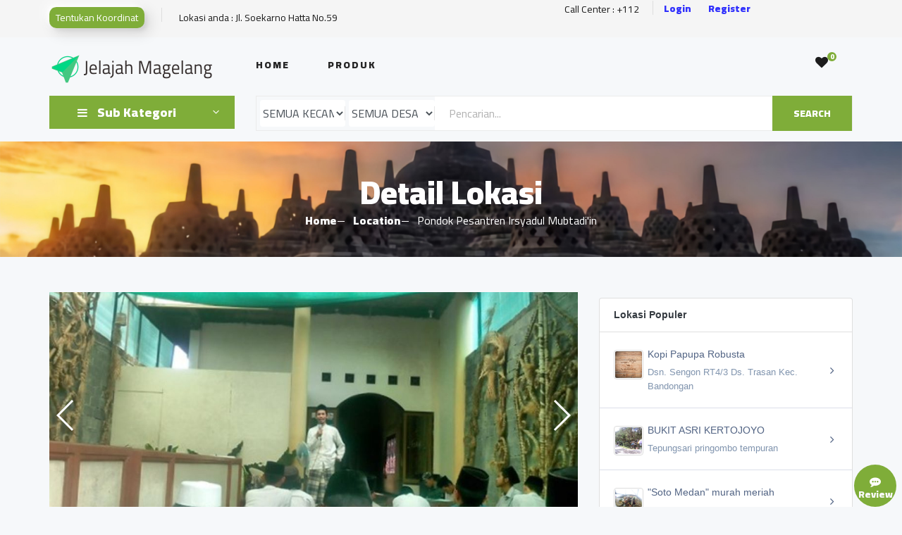

--- FILE ---
content_type: text/html; charset=UTF-8
request_url: https://jelajah.magelangkab.go.id/jelajah/pondok-pesantren-irsyadul-mubtadiin/show?q=eyJpdiI6IjNzUXg3Ulg0amlhQUkyQWFUZStocnc9PSIsInZhbHVlIjoiV1I3QnV5cGZ3YVQ5K28zcnMxTDA1Zz09IiwibWFjIjoiMzc0ZjViN2E0Y2EwYTYxMDA1Njk5NzZlY2I4YjVmZDk4ZTg0OTlkZWU3M2QxMjM0NzkyZjIxOTEyNGIxZjVmMiJ9
body_size: 68572
content:
<!DOCTYPE html>
<html lang="id">

<head>
  <meta name="csrf-token" content="7VSZxDT7mWdNlcMxX1U9DTDCfexoMElrwFHWYsu7">
  <meta charset="UTF-8">
  <meta name="author" content="diskominfo kab.magelang">
  <meta name="description" content="Aplikasi Jelajah Kab.Magelang">
  <meta name="keywords" content="jelajah magelang">
  <meta name="viewport" content="width=device-width, initial-scale=1.0">
  <meta http-equiv="Content-Security-Policy" content="upgrade-insecure-requests">
  <meta http-equiv="X-UA-Compatible" content="ie=edge">
    <meta property="og:title" content="Pondok Pesantren Irsyadul Mubtadi&#039;in" />
  <meta property="og:description" content="Pondok Ngaji Irsyadul Mutabi&#039;in" />
  <meta property="og:url" content="https://jelajah.magelangkab.go.id/jelajah/pondok-pesantren-irsyadul-mubtadiin/show?q=eyJpdiI6IjNzUXg3Ulg0amlhQUkyQWFUZStocnc9PSIsInZhbHVlIjoiV1I3QnV5cGZ3YVQ5K28zcnMxTDA1Zz09IiwibWFjIjoiMzc0ZjViN2E0Y2EwYTYxMDA1Njk5NzZlY2I4YjVmZDk4ZTg0OTlkZWU3M2QxMjM0NzkyZjIxOTEyNGIxZjVmMiJ9" />
  <meta property="og:type" content="article" />
  <meta property="og:image" content="https://jelajah.magelangkab.go.id/storage/image/2022/04/img_16510305481.thumb.jpg" />
  <meta name="twitter:title" content="Pondok Pesantren Irsyadul Mubtadi&#039;in" />
  <meta name="twitter:description" content="Pondok Ngaji Irsyadul Mutabi&#039;in" />
  <meta name="twitter:image" content="https://jelajah.magelangkab.go.id/storage/image/2022/04/img_16510305481.thumb.jpg" />

  <title>Jelajah Magelang</title>
  <link rel="shortcut icon" href="https://jelajah.magelangkab.go.id/img/logo/jelajah_magelang_logo.png">

  
  <!-- Google Font -->
  <link href="https://fonts.googleapis.com/css2?family=Cairo:wght@200;300;400;600;900&display=swap" rel="stylesheet">

  <!-- Css Styles -->
  <link rel="stylesheet" href="https://jelajah.magelangkab.go.id/templates/front/css/bootstrap.min.css" type="text/css">
  <link rel="stylesheet" href="https://jelajah.magelangkab.go.id/templates/front/css/font-awesome.min.css" type="text/css">
  <link rel="stylesheet" href="https://jelajah.magelangkab.go.id/templates/front/css/elegant-icons.css" type="text/css">
  <link rel="stylesheet" href="https://jelajah.magelangkab.go.id/templates/front/css/nice-select.css" type="text/css">
  <link rel="stylesheet" href="https://jelajah.magelangkab.go.id/templates/front/css/jquery-ui.min.css" type="text/css">
  <link rel="stylesheet" href="https://jelajah.magelangkab.go.id/templates/front/css/owl.carousel.min.css" type="text/css">
  <link rel="stylesheet" href="https://jelajah.magelangkab.go.id/templates/front/css/slicknav.min.css" type="text/css">
  <link rel="stylesheet" href="https://jelajah.magelangkab.go.id/templates/front/css/style.css" type="text/css">
  <link rel="stylesheet" href="https://jelajah.magelangkab.go.id/templates/assets/vendors/toastr/toastr.min.css">
  <link rel="stylesheet" href="https://jelajah.magelangkab.go.id/templates/front/css/custom.css">
  <link rel="stylesheet" href="https://unpkg.com/leaflet@1.3.1/dist/leaflet.css" />

  <!-- custom css mobile -->
  <link rel="stylesheet" href="https://jelajah.magelangkab.go.id/css/styles.css "/>
  <link rel="stylesheet" href="https://jelajah.magelangkab.go.id/v2/css/style.css "/>

  <script src="https://unpkg.com/leaflet@1.3.1/dist/leaflet.js"></script>
  <style rel="stylesheet">
  .neu{
    -webkit-tap-highlight-color: rgba(0,0,0,0);
    -webkit-tap-highlight-color: transparent;
    display:flex;
    align-items:center;
    justify-content:center;
    flex-direction:column;
    cursor:pointer;
    background-color:#eeeeee;
    width:100%;
    height:30px;
    border-radius:10px;
    box-shadow: -7px -7px 20px 0px #fff9,
    -4px -4px 5px 0px #fff9,
    7px 7px 20px 0px #0002,
    4px 4px 5px 0px #0001,
    inset 0px 0px 0px 0px #fff9,
    inset 0px 0px 0px 0px #0001,
    inset 0px 0px 0px 0px #fff9,
    inset 0px 0px 0px 0px #0001;
    transition:box-shadow 0.6s cubic-bezier(.79,.21,.06,.81);
    span{
      background-color:lightcoral;
      box-shadow: 0px 0px 10px 0px rgba(240,128,128,0.3);
      width:40px;
      height:4px;
      border-radius:4px;
      margin:3px 0px 3px 0px;
      transition:margin 0.4s cubic-bezier(.79,.21,.06,.81),transform 0.4s cubic-bezier(.79,.21,.06,.81);
    }
  }

  .active .neu{
    box-shadow: 0px 0px 0px 0px #fff9,
    0px 0px 0px 0px #fff9,
    0px 0px 0px 0px #0001,
    0px 0px 0px 0px #0001,
    inset -7px -7px 20px 0px #fff9,
    inset -4px -4px 5px 0px #fff9,
    inset 7px 7px 20px 0px #0003,
    inset 4px 4px 5px 0px #0001;
    span{
      margin:-2px;
    }
  }
  </style>

  <style type="text/css">
  #map {
    width: 100%;
    height: 400px;
    padding: 0px;
  }

  .modal{
    padding-right:0 !important;
  }

  .share-btnn {
    width: 35px;
    height: 35px;
    line-height: 35px;
    background: #DDDADA;
    display: inline-block;
    text-align: center;
    border-radius: 50%;
    font-size: 15px;
    /*margin-right: 25px;*/
    color: #5D5D5D;
    border: 1px solid #DDDADA;
    cursor:  pointer;
  }
  </style>
  
    <link rel="stylesheet" type="text/css" href="https://jelajah.magelangkab.go.id/templates/assets/vendors/star-rating/src/css/star-rating-svg.css">
<link rel="stylesheet" href="https://jelajah.magelangkab.go.id/templates/assets/vendors/swiper/swiper.min.css" />
<style>
  .comment {
    position: fixed;
    bottom: 24px;
    right: 24px;
    z-index: 10;
    height: 60px;
    line-height: 60px;
    width: 60px;
    font-size: 28px;
    font-weight: bold;
    border-radius: 50%;
    background-color: #7fad39;
    color: white;
    text-align: center;
    cursor: pointer;
  }

  .swiper-container {
    width: 100%;
    height: 350px;
    margin-left: auto;
    margin-right: auto;
  }

  .swiper-slide {
    background-size: cover;
    background-position: center;
  }

  .gallery-top {
    width: 100%;
  }

  .gallery-thumbs {
    height: 75px;
    box-sizing: border-box;
    padding: 8px 0;
  }

  .gallery-thumbs .swiper-slide {
    width: 25%;
    height: 100%;
    opacity: 0.4;
  }

  .gallery-thumbs .swiper-slide-thumb-active {
    opacity: 1;
  }
</style>
  </head>

<body>
  <!-- Page Preloder -->
  <div id="preloder">
    <div class="loader"></div>
  </div>

  <!-- Header Section Begin -->
  <div class="humberger__menu__overlay"></div>
<div class="humberger__menu__wrapper">
  <div class="humberger__menu__logo">
    <a href="#"><img src="https://jelajah.magelangkab.go.id/img/logo/jelajah_magelang_logo1.png" alt=""></a>
  </div>
  <div class="humberger__menu__cart">
    <ul>
            <li><a href="https://jelajah.magelangkab.go.id/loginV2"><i class="fa fa-heart"></i> <span>0</span></a></li>
            
    </ul>
    <div class="header__cart__price">Likes: <span>0</span></div>
  </div>
  <div class="humberger__menu__widget">
    
    <div class="header__top__right__auth">
            <a href="https://jelajah.magelangkab.go.id/loginV2" title="Login"><i class="fa fa-user"></i> Login</a>
          </div>
  </div>
  <nav class="humberger__menu__nav mobile-menu">
    <ul>
      <li class="">Lokasi anda : <b></b></li>
      <li class=""><a href="https://jelajah.magelangkab.go.id/dashboard">Home</a></li>
      <li class=""><a href="https://jelajah.magelangkab.go.id/shop">Produk</a></li>
      <li class="active"><a href="https://jelajah.magelangkab.go.id/jelajah">Lokasi</a></li>
      <!-- <li class=""><a href="https://jelajah.magelangkab.go.id/tiket/index">Tiket</a></li> -->
      
            
    </ul>
  </nav>
  <div id="mobile-menu-wrap"></div>
  <div class="header__top__right__social">
    
    <p>Call Center : +112</p>
  </div>
  <div class="humberger__menu__contact">
    <ul>
      <li><i class="fa fa-envelope"></i> kominfo@magelangkab.go.id</li>
      <li>Pemerintah Kabupaten Magelang</li>
    </ul>
  </div>
</div>

<header id="header" class="header">
  <div class="header__top">
    <div class="container">
      <div class="row">
        <div class="col-lg-7 col-md-7">
          <div class="header__top__left">
            <ul>
                            <li><a href="https://jelajah.magelangkab.go.id/maps" class="btn btn-sm neu" style="background-color:#7fad39;color:#ffff">Tentukan Koordinat</a></li>
              <li>Lokasi anda : Jl. Soekarno Hatta No.59</li>
                          </ul>
          </div>
        </div>
        <div class="col-lg-4 col-md-4">
          <div class="d-flex justify-content-center align-items-center">
            <div class="header__top__right__social">
              
              
              <a href="javascript:void(0)" >Call Center : +112</a>
            </div>
            
            <div class="header__top__right__auth d-flex">
                            <a class="font-weight-bold" style="color: blue; opacity: .8;" href="https://jelajah.magelangkab.go.id/loginV2" title="Login"> Login</a>
              <a class="ml-4 font-weight-bold" style="color: blue; opacity: .8;" href="https://jelajah.magelangkab.go.id/registerV2" title="Login"> Register</a>
                          </div>
          </div>
        </div>
      </div>
    </div>
  </div>
  <div class="container">
    <div class="row">
      <div class="col-lg-3">
        <div class="header__logo">
          <a href="https://jelajah.magelangkab.go.id/dashboard">
            <img src="https://jelajah.magelangkab.go.id/img/logo/jelajah_magelang_logo1.png" alt="">
          </a>
        </div>
      </div>
      <div class="col-lg-8">
        <nav class="header__menu">
          <ul>
            <li class=""><a href="https://jelajah.magelangkab.go.id/dashboard">Home</a></li>
            <li class=""><a href="https://jelajah.magelangkab.go.id/shop">Produk</a></li>
            <!-- <li class="active">
              <a href="#">Kategori</a>
              <ul class="header__menu__dropdown">
                                <li><a href="https://jelajah.magelangkab.go.id/jelajah?category_group=pemerintah">Pemerintah</a></li>
                                <li><a href="https://jelajah.magelangkab.go.id/jelajah?category_group=jelajah%20magelang">Jelajah Magelang</a></li>
                                <li><a href="https://jelajah.magelangkab.go.id/jelajah">Semua Kategori</a></li>
              </ul>
            </li> -->
            <!-- <li class=""><a href="https://jelajah.magelangkab.go.id/tiket/index">Tiket</a></li> -->
            
                        
          </ul>
        </nav>
      </div>
      <div class="col-lg-1 hidden-menu">
        <div class="header__cart">
          <ul>
                        <li><a href="https://jelajah.magelangkab.go.id/loginV2"><i class="fa fa-heart"></i> <span>0</span></a></li>
                      </ul>
          

          

          </div>
        </div>
      </div>
      <div class="humberger__open">
        <i class="fa fa-bars"></i>
      </div>
    </div>
  </header>

  <!-- Header Section End -->

  <!-- content Begin -->
  <!-- ########################################################################### -->
<script type="text/javascript" src="https://app.sandbox.midtrans.com/snap/snap.js" data-client-key="SB-Mid-client-5V1MW0qK8aX6Mj2j"></script>
<script src="//ajax.googleapis.com/ajax/libs/jquery/1.11.0/jquery.min.js"></script>
<!-- ########################################################################### -->

<div class="new-navbar" id="new-navbar">
  <button class="btn-new-nav box-back-btn" type="button" id="btn-back-on-nav">
    <i class="fa fa-arrow-left"></i>
  </button>
  <div class="box-search-new">
    <form action="https://jelajah.magelangkab.go.id/terdekat" method="get">
      <input type="text" name="search" class="q-new-nav" placeholder="Pencarian..">
      <button class="btn-new-nav" type="submit">
        <i class="fa fa-search"></i>
      </button>
    </form>
    <button class="btn-new-nav" type="button" data-toggle="modal" data-target="#lokasiModel">
      <i class="fa fa-filter"></i>
    </button>
  </div>
</div>

<section class="hero hero-normal" id="header-detail">
  <div class="container">
    <div class="row">
      <div class="col-lg-3">
        <!-- category mobile -->
        <div class="category__master">
          <div class="scrollmenu">
                        <a href="https://jelajah.magelangkab.go.id/jelajah?category_group=pemerintah">Pemerintah</a>
                        <a href="https://jelajah.magelangkab.go.id/jelajah?category_group=jelajah%20magelang">Jelajah Magelang</a>
                        <a href="https://jelajah.magelangkab.go.id/jelajah">Semua Kategori</a>
          </div>
        </div>
        <!-- end category mobile -->
        <div class="hero__categories">
          <div class="hero__categories__all">
            <i class="fa fa-bars"></i>
            <span>Sub Kategori</span>
          </div>
          <ul class="dd-category">
                        <li><a href="#!" data-id="54" class="show-detail-category">Aplikasi E-Gov (6)</a></li>
                        <li><a href="#!" data-id="50" class="show-detail-category">Aplikasi Layanan Publik (15)</a></li>
                        <li><a href="#!" data-id="36" class="show-detail-category">BUMDES (1)</a></li>
                        <li><a href="#!" data-id="55" class="show-detail-category">Dusun / kampung (23)</a></li>
                        <li><a href="#!" data-id="10" class="show-detail-category">Fasilitas Umum (14)</a></li>
                        <li><a href="#!" data-id="20" class="show-detail-category">Hotel, Homestay, Kost (0)</a></li>
                        <li><a href="#!" data-id="12" class="show-detail-category">Industri (5)</a></li>
                        <li><a href="#!" data-id="11" class="show-detail-category">Jasa (6)</a></li>
                        <li><a href="#!" data-id="38" class="show-detail-category">Kesehatan (8)</a></li>
                        <li><a href="#!" data-id="17" class="show-detail-category">Kesenian (0)</a></li>
                        <li><a href="#!" data-id="41" class="show-detail-category">Kuliner (8)</a></li>
                        <li><a href="#!" data-id="19" class="show-detail-category">Lokasi Wisata (5)</a></li>
                        <li><a href="#!" data-id="21" class="show-detail-category">Pendidikan (9)</a></li>
                        <li><a href="#!" data-id="14" class="show-detail-category">Perikanan (2)</a></li>
                        <li><a href="#!" data-id="18" class="show-detail-category">Perkantoran (8)</a></li>
                        <li><a href="#!" data-id="22" class="show-detail-category">Pertokoan (18)</a></li>
                        <li><a href="#!" data-id="66" class="show-detail-category">Produk UMKM (0)</a></li>
                        <li><a href="#!" data-id="59" class="show-detail-category">Sumber Mata Air (22)</a></li>
                        <li><a href="#!" data-id="8" class="show-detail-category">Tempat Belanja (3)</a></li>
                        <li><a href="#!" data-id="16" class="show-detail-category">Tempat Ibadah (4)</a></li>
                        <li><a href="#!" data-id="37" class="show-detail-category">Umum (4)</a></li>
                      </ul>
        </div>
      </div>
      <div class="col-lg-9">
        <div class="hero__search">
          <div class="hero__search__form" style="width:100%">
            <form action="https://jelajah.magelangkab.go.id/terdekat/fillter" method="get">
              <input type="hidden" name="_token" value="7VSZxDT7mWdNlcMxX1U9DTDCfexoMElrwFHWYsu7">              <div class="hero__search__categories">
                <div class="form-group">
                  <select name="kecamatan_id" class="form-control overflow-hidden" style="border:none;padding:0;" id="kecamatan_id">
                    <option value="" selected>SEMUA KECAMATAN</option>
                                        <option value="14">BANDONGAN</option>
                                        <option value="2">BOROBUDUR</option>
                                        <option value="15">CANDIMULYO</option>
                                        <option value="6">DUKUN</option>
                                        <option value="18">GRABAG</option>
                                        <option value="12">KAJORAN</option>
                                        <option value="13">KALIANGKRIK</option>
                                        <option value="10">MERTOYUDAN</option>
                                        <option value="9">MUNGKID</option>
                                        <option value="8">MUNTILAN</option>
                                        <option value="17">NGABLAK</option>
                                        <option value="3">NGLUWAR</option>
                                        <option value="16">PAKIS</option>
                                        <option value="4">SALAM</option>
                                        <option value="1">SALAMAN</option>
                                        <option value="7">SAWANGAN</option>
                                        <option value="20">SECANG</option>
                                        <option value="5">SRUMBUNG</option>
                                        <option value="19">TEGALREJO</option>
                                        <option value="11">TEMPURAN</option>
                                        <option value="21">WINDUSARI</option>
                                      </select>
                </div>
              </div>
              <div class="hero__search__categories">
                <div class="form-group">
                  <select class="form-control" style="border:none;padding:0;" name="desa_id" id="desa_id">
                    <option value="" selected>SEMUA DESA</option>
                  </select>
                </div>
              </div>
              <input name="search" placeholder="Pencarian..." value="">
              <button type="submit" class="site-btn">SEARCH</button>
            </form>
          </div>
        </div>

      </div>
    </div>
  </div>
</section>

<section class="breadcrumb-section set-bg breadcrumb-img-post" data-setbg="https://jelajah.magelangkab.go.id/img/borobudur.jpg">
  <div class="container">
    <div class="row">
      <div class="col-lg-12 text-center">
        <div class="breadcrumb__text">
          <h2>Detail Lokasi</h2>
          <div class="breadcrumb__option">
            <a href="https://jelajah.magelangkab.go.id/dashboard">Home</a>
            <a href="https://jelajah.magelangkab.go.id/jelajah">Location</a>
            <span>Pondok Pesantren Irsyadul Mubtadi&#039;in</span>
          </div>
        </div>
      </div>
    </div>
  </div>
</section>

<section class="from-blog spad">
  <div class="container">
    <div class="row">
      <div class="col-md-8">
        <div class="swiper-container gallery-top">
          <div class="swiper-wrapper">
                        <a href="#!" title="Lihat" class="swiper-slide" style="background-image:url(https://jelajah.magelangkab.go.id/storage/image/2022/04/img_16510305481.jpg)" }})></a>
                        <a href="#!" title="Lihat" class="swiper-slide" style="background-image:url(https://jelajah.magelangkab.go.id/storage/image/2022/04/img_16510305482.jpg)" }})></a>
                        <a href="#!" title="Lihat" class="swiper-slide" style="background-image:url(https://jelajah.magelangkab.go.id/storage/image/2022/04/img_16510305483.jpg)" }})></a>
                      </div>
          <div class="swiper-button-next swiper-button-white"></div>
          <div class="swiper-button-prev swiper-button-white"></div>
        </div>
        <div class="swiper-container gallery-thumbs">
          <div class="swiper-wrapper">
                        <div class="swiper-slide" style="background-image:url(https://jelajah.magelangkab.go.id/storage/image/2022/04/img_16510305481.thumb.jpg)" }})></div>
                        <div class="swiper-slide" style="background-image:url(https://jelajah.magelangkab.go.id/storage/image/2022/04/img_16510305482.thumb.jpg)" }})></div>
                        <div class="swiper-slide" style="background-image:url(https://jelajah.magelangkab.go.id/storage/image/2022/04/img_16510305483.thumb.jpg)" }})></div>
                      </div>
        </div>
        <div class="card card-bordered">
          <div class="card-body card-location">
            <h5 class="card-title mb-0 text-title-location">
              <!-- development mode -->
                                  <code>
                                      </code>
                            PONDOK PESANTREN IRSYADUL MUBTADI&#039;IN
            </h5>
            <span class="badge badge-pill badge-success mb-1">Pendidikan</span>
            <ul class="list-inline">
              <li class="list-inline-item">
                <div class="ratingStar"></div>
                              </li>
              <li class="list-inline-item">
                                <div class="text-center"><a href="#!" data-toggle="modal" data-target="#modal-login-first" class="justify-content-center"><em class="fa fa-heart-o text-secondary"></em></a></div>
                                <p>Favorite</p>
              </li>
              <li class="list-inline-item">
                <div class="text-center"><a href="https://www.google.com/maps/search/?api=1&query=-7.5259182,110.1769914" target="_blank" class="justify-content-center"><em class="fa fa-map-marker text-danger"></em></a></div>
                <p>Map</p>
              </li>
              <li class="list-inline-item">
                <div class="text-center"><a href="http://" target="_blank" data-toggle="tooltip" title="http://" class="justify-content-center"><em class="fa fa-globe text-info"></em></a></div>
                <p>Website</p>
              </li>
              <li class="list-inline-item">
                <div class="text-center"><a href="tel:+62" target="_blank" data-toggle="tooltip" title="+62" class="justify-content-center"><em class="fa fa-phone text-blue"></em></a></div>
                <p>Telepon</p>
              </li>
              <li class="list-inline-item">
                <div class="text-center"><a href="https://wa.me/+62" target="_blank" data-toggle="tooltip" title="+62" class="justify-content-center"><em class="fa fa-whatsapp text-success"></em></a></div>
                <p>Whatsapp</p>
              </li>
            </ul>

            <table class="mt-2">
                            <tr>
                <td class="font-weight-bold">Alamat</td>
                <td>:</td>
                <td class="text-capitalize">dusun tempursari</td>
              </tr>
              <tr>
                <td class="font-weight-bold">Desa</td>
                <td>:</td>
                <td class="text-capitalize">tempurejo</td>
              </tr>
              <tr>
                <td class="font-weight-bold">Kecamatan</td>
                <td>:</td>
                <td class="text-capitalize">tempuran</td>
              </tr>
              <tr>
                <td class="font-weight-bold">Waktu</td>
                <td>:</td>
                <td class="text-capitalize">07:00 - 07:00 WIB</td>
              </tr>
                                        </table>
            <p>Pondok Ngaji Irsyadul Mutabi'in</p>
            <div class="text-center">
            <a href="https://www.google.com/maps/search/?api=1&query=-7.5259182,110.1769914" target="_blank" data-toggle="tooltip" title="http://" class="btn btn-sm neu pull-right" style="background-color:#7fad39;color:#ffff;width:180px; display: flex; flex-direction: row;margin: 16px 4px 0;">Ke Lokasi &nbsp;<small>(8.8 km)</small></a>
                          </div>
          </div>

          <div class="share-button" style="width: 100%;padding: 12px;display: flex;margin: 0 auto;">
              <p>Bagikan: </p>
              <div style="display: flex; justify-content: space-around; width: 40%">
                <a class="share-btnn" onclick="window.open('https://web.whatsapp.com/send?text=https://jelajah.magelangkab.go.id/jelajah/pondok-pesantren-irsyadul-mubtadiin/show?q=eyJpdiI6IjNzUXg3Ulg0amlhQUkyQWFUZStocnc9PSIsInZhbHVlIjoiV1I3QnV5cGZ3YVQ5K28zcnMxTDA1Zz09IiwibWFjIjoiMzc0ZjViN2E0Y2EwYTYxMDA1Njk5NzZlY2I4YjVmZDk4ZTg0OTlkZWU3M2QxMjM0NzkyZjIxOTEyNGIxZjVmMiJ9', 'newwindow', 'width=400,height=400');return false;">
                  <em class="fa fa-whatsapp"></em>
                </a>

                <a class="share-btnn"  onclick="window.open('https://www.facebook.com/sharer.php?u=https://jelajah.magelangkab.go.id/jelajah/pondok-pesantren-irsyadul-mubtadiin/show?q=eyJpdiI6IjNzUXg3Ulg0amlhQUkyQWFUZStocnc9PSIsInZhbHVlIjoiV1I3QnV5cGZ3YVQ5K28zcnMxTDA1Zz09IiwibWFjIjoiMzc0ZjViN2E0Y2EwYTYxMDA1Njk5NzZlY2I4YjVmZDk4ZTg0OTlkZWU3M2QxMjM0NzkyZjIxOTEyNGIxZjVmMiJ9', 'newwindow', 'width=400,height=400');return false;">
                  <em class="fa fa-facebook"></em>
                </a>
                <a class="share-btnn" onclick="window.open('https://twitter.com/share?url=https://jelajah.magelangkab.go.id/jelajah/pondok-pesantren-irsyadul-mubtadiin/show?q=eyJpdiI6IjNzUXg3Ulg0amlhQUkyQWFUZStocnc9PSIsInZhbHVlIjoiV1I3QnV5cGZ3YVQ5K28zcnMxTDA1Zz09IiwibWFjIjoiMzc0ZjViN2E0Y2EwYTYxMDA1Njk5NzZlY2I4YjVmZDk4ZTg0OTlkZWU3M2QxMjM0NzkyZjIxOTEyNGIxZjVmMiJ9', 'newwindow', 'width=400,height=400');return false;">
                  <em class="fa fa-twitter"></em>
                </a>
              </div>
          </div>
        </div>
        <!-- ############################################################################### -->
        <div class="col-lg-12 mt-1">
          <div class="latest-product__text">
            <h4>Lokasi Sekitarnya</h4>
            <div class="latest-product__slider owl-carousel">
                                                                                                                                <a href="https://jelajah.magelangkab.go.id/jelajah/dusun-tempursari-tempuran/show?q=eyJpdiI6IktQM0xiQWpLWWQxblhyMkxxZStJSFE9PSIsInZhbHVlIjoiSVB2emtRNmY1am1VUHJtRTZoMDY2UT09IiwibWFjIjoiNTA2MGU1MzU3ZWQzYzM2YmMzZGNkYTU2YmI4MTliMmUzNDBlZTRiNDBiNTA3NzhkNTc2YzY5ZmFlZmQyNmY1NSJ9" class="latest-product__item">
                  <div class="latest-product__item__pic">
                    <div class="user-avatar img-category">
                                                                  <img class="img-ltr" src="https://jelajah.magelangkab.go.id/storage/image/2022/04/img_16509569021.thumb.jpg" alt="img">
                                          </div>
                  </div>
                  <div class="latest-product__item__text">
                    <h6>
                      <!-- development mode -->
                                                  <small>
                                <code>
                                                              </code>
                            </small>
                                                Dusun Tempursari Tempuran
                    </h6>
                    <span>Tempursari<br>0.01 KM</span>
                  </div>
                </a>
                                                                                                                    <a href="https://jelajah.magelangkab.go.id/jelajah/sd-negeri-tempurejo-2/show?q=eyJpdiI6InVCbzB6SmtnOEZSU2IwVkZxYWprSXc9PSIsInZhbHVlIjoiSlp2cG0rNU9PZFRLbFNZOGRCc01ZUT09IiwibWFjIjoiOWVmMzc0MjkxMjJmM2NjZDMyNTRmMjdiNDQ0MDQ0ZTZlOTg3ZjZmM2E5NjUyM2Q2ZWQzNzM0MTYxNWMwYzhjZiJ9" class="latest-product__item">
                  <div class="latest-product__item__pic">
                    <div class="user-avatar img-category">
                                                                  <img class="img-ltr" src="https://jelajah.magelangkab.go.id/storage/image/2022/04/img_16510306191.thumb.jpg" alt="img">
                                          </div>
                  </div>
                  <div class="latest-product__item__text">
                    <h6>
                      <!-- development mode -->
                                                  <small>
                                <code>
                                                              </code>
                            </small>
                                                SD Negeri Tempurejo 2
                    </h6>
                    <span>Jalan Kopral Purwadi KM.  1 Tempurejo Tempuran Magelang<br>0.21 KM</span>
                  </div>
                </a>
                                                                                                                    <a href="https://jelajah.magelangkab.go.id/jelajah/desa-tempurejo/show?q=eyJpdiI6IjY2ZjJXVEdCSzNaazR6UjhBN1pTOHc9PSIsInZhbHVlIjoiR0hmTFVvYnE5U0xQNlJpNVVqQnpKZz09IiwibWFjIjoiNDY0MjAxOTY3ZGQ5NmJjMWMyYTFiZmYyYTgzNmUxN2JhYjE0NmRmZTJjNGQ4MzhiOGU0NjdmN2E0NGY5YWVlNiJ9" class="latest-product__item">
                  <div class="latest-product__item__pic">
                    <div class="user-avatar img-category">
                                                                  <img class="img-ltr" src="https://jelajah.magelangkab.go.id/storage/image/2022/04/img_16510315851.thumb.jpg" alt="img">
                                          </div>
                  </div>
                  <div class="latest-product__item__text">
                    <h6>
                      <!-- development mode -->
                                                  <small>
                                <code>
                                                              </code>
                            </small>
                                                Desa Tempurejo
                    </h6>
                    <span>Jalan Magelang - Purworejo Km 8, Tempurejo, Tempuran, Magelang Jawa Tenfah<br>0.27 KM</span>
                  </div>
                </a>
                                                                                                                    <a href="https://jelajah.magelangkab.go.id/jelajah/lesehan-ayam-bakar-bu-ranti/show?q=eyJpdiI6ImxBelhyaVZSOVRXVW1VZFZVUHQ0Q0E9PSIsInZhbHVlIjoiVEUyUmRIMU9ZU2x3N0NsTFd2VWl1QT09IiwibWFjIjoiMTNiMmNmM2NkYjFmZjkwNGNhZTBkY2I0ZjIyMDI0N2FjZDQ0NjdkMDA3ZmIwYzhjYmUxZWY3YjZlMTAwYmI3ZCJ9" class="latest-product__item">
                  <div class="latest-product__item__pic">
                    <div class="user-avatar img-category">
                                                                  <img class="img-ltr" src="https://jelajah.magelangkab.go.id/storage/image/2022/04/img_16510299271.thumb.jpg" alt="img">
                                          </div>
                  </div>
                  <div class="latest-product__item__text">
                    <h6>
                      <!-- development mode -->
                                                  <small>
                                <code>
                                                              </code>
                            </small>
                                                Lesehan Ayam Bakar &quot;Bu Ranti&quot;
                    </h6>
                    <span>Jalan Magelang - Purworejo Km. 8 Babrik, Tempurejo,  Tempuran,  Magelang<br>0.28 KM</span>
                  </div>
                </a>
                                                                                    </div>
                      </div>
        </div>
        <!-- ############################################################################### -->
              </div>
      <div class="col-md-4">
        <div class="card mt-2">
          <div class="card-header card-location text-dark font-weight-bold bg-none">Lokasi Populer</div>
          <div class="card-body card-inner-group p-0">
                        <a href="https://jelajah.magelangkab.go.id/jelajah/kopi-papupa-robusta/show?q=eyJpdiI6Im4wd0RRdnVEV2o5Q3NiU0Y3VmxydWc9PSIsInZhbHVlIjoiVmxQcGhKTC9xNkU5ajBWRlBDNkZyZz09IiwibWFjIjoiNDRmOTcxMDJiM2Y1MWI1MDU5NmU1MjNjMjJlOTgyZDQxOTQyYmU1ZDgwMTdmNDdmOGZkYmM4ZmI2YWEyZDdmMiJ9">
              <div class="card-inner">
                <div class="nk-wg-action">
                  <div class="nk-wg-action-content">
                    <div class="position-absolute left-0">
                      <!-- <img class="img-side-show" src="https://jelajah.magelangkab.go.id/storage/image/2022/04/img_16510282391.jpg"> -->
                                            <img class="img-side-show" src="https://jelajah.magelangkab.go.id/storage/image/2022/04/img_16510282391.thumb.jpg">
                                          </div>
                    <div class="title ml-3">
                      <!-- development mode -->
                                                  <small>
                                <code>
                                                              </code>
                            </small>
                                                Kopi Papupa Robusta
                    </div>
                    <p class="ml-3">Dsn. Sengon RT4/3 Ds. Trasan Kec. Bandongan</p>
                  </div>
                  <a href="https://jelajah.magelangkab.go.id/jelajah/kopi-papupa-robusta/show?q=eyJpdiI6IkpLODVEY1JGbk9KSno2YnllQzRwTFE9PSIsInZhbHVlIjoiTE5SVEFqU3RiSmNQZUFTSjFMYjkwdz09IiwibWFjIjoiZTQ4Njg3NDI1NThlZjYwMDZiMjllM2EyOTRmNGE4Mjg1NmE3OTJhMjA2ZjczZWYyNTZmZTYyMzRjYWVjNzYzYSJ9" class="btn btn-icon btn-trigger mr-n2"><em class="fa fa-angle-right"></em></a>
                </div>
              </div>
            </a>
                        <a href="https://jelajah.magelangkab.go.id/jelajah/bukit-asri-kertojoyo/show?q=eyJpdiI6InlseEc5NlNMaGw3U1k0b1NPNG9VNVE9PSIsInZhbHVlIjoibnRqNkJjUTNDSVpCUjcrb3B5WWpsQT09IiwibWFjIjoiYTZiMjQ0NDk5ZDIzYWQ5OGE5OWYyZjU4NTk4MDkyZWY4M2FlZDYxMzMzNThmMTJiNjM3YjE3NDE0MWVhOWQ1NCJ9">
              <div class="card-inner">
                <div class="nk-wg-action">
                  <div class="nk-wg-action-content">
                    <div class="position-absolute left-0">
                      <!-- <img class="img-side-show" src="https://jelajah.magelangkab.go.id/storage/image/2019-07-10-09-45-51IMG-20190522-092859-564.jpg"> -->
                                            <img class="img-side-show" src="https://jelajah.magelangkab.go.id/storage/image/2019-07-10-09-45-51IMG-20190522-092859-564.thumb128.jpg">
                                          </div>
                    <div class="title ml-3">
                      <!-- development mode -->
                                                  <small>
                                <code>
                                                              </code>
                            </small>
                                                BUKIT ASRI KERTOJOYO
                    </div>
                    <p class="ml-3">Tepungsari pringombo tempuran</p>
                  </div>
                  <a href="https://jelajah.magelangkab.go.id/jelajah/bukit-asri-kertojoyo/show?q=eyJpdiI6IlR6U1YzUjg1ZkxsNXJtWm8yZnhCREE9PSIsInZhbHVlIjoicEQzay9aL29ZVFRjTzlxNjdiZ2JZUT09IiwibWFjIjoiOWFhMzBmMzVhZTAzMWMzMzhiZTIzNTUwNjFkMmU4YjMyZTdiYTdkZjFmMzZlMjU3ZGVjMmFjOGVkOGQ2NDU0NSJ9" class="btn btn-icon btn-trigger mr-n2"><em class="fa fa-angle-right"></em></a>
                </div>
              </div>
            </a>
                        <a href="https://jelajah.magelangkab.go.id/jelajah/soto-medan-murah-meriah/show?q=eyJpdiI6ImN5WmV2dHh0eUY2ejJJL2tjUW5PS2c9PSIsInZhbHVlIjoidXNzUDYxUTVReTR1eTA4N3E0SkZMdz09IiwibWFjIjoiZjUyNWY5OTJjMzk4MzU5Yzc0NTkyZjJiMmVlZmY2MDBlYzM0YmM0OGE1YjUxZDNhNDExMjk2ZWZjYjdiMTYyMCJ9">
              <div class="card-inner">
                <div class="nk-wg-action">
                  <div class="nk-wg-action-content">
                    <div class="position-absolute left-0">
                      <!-- <img class="img-side-show" src="https://jelajah.magelangkab.go.id/storage/image/2021/01/img_1610080187419.jpg"> -->
                                            <img class="img-side-show" src="https://jelajah.magelangkab.go.id/storage/image/2021/01/img_1610080187419.thumb.jpg">
                                          </div>
                    <div class="title ml-3">
                      <!-- development mode -->
                                                  <small>
                                <code>
                                                              </code>
                            </small>
                                                &quot;Soto Medan&quot; murah meriah
                    </div>
                    <p class="ml-3">bumirejo</p>
                  </div>
                  <a href="https://jelajah.magelangkab.go.id/jelajah/soto-medan-murah-meriah/show?q=eyJpdiI6ImQvd3VNSmFESkhLMGhQSmpUYk1RWEE9PSIsInZhbHVlIjoiOXVwS3ZVTHBmdGhiSkxycjFHeWdwZz09IiwibWFjIjoiOTk5ODlhYThjZGM4ZjQxYmM2MjIxNzdjNDM4OGM3NGY3MDdkMTViNzc3OTU2MDIzNDY1ZWM0ZDA4YmY4NThkYSJ9" class="btn btn-icon btn-trigger mr-n2"><em class="fa fa-angle-right"></em></a>
                </div>
              </div>
            </a>
                      </div>
        </div>
        <div class="card mt-2">
          <div class="card-header card-location text-dark font-weight-bold bg-none">Lokasi Lainnya</div>
          <div class="card-body card-inner-group p-0">
                        <a href="https://jelajah.magelangkab.go.id/jelajah/pondok-pesantren-salafiyah-al-furqon/show?q=eyJpdiI6IkxSUFBqUTBVd2VmbHFBdHJGN2kyakE9PSIsInZhbHVlIjoiQkRlVUVodFA5SFpjMU01Z3pxMW1XQT09IiwibWFjIjoiY2M2YWI0OWFiYzE2OTk1YWY3NzU5MDgyODFiMjhkNDJkNDc4OTdiY2NkNDc0MmU0NzIxMDE1YjdiNzUzNDJmNSJ9">
              <div class="card-inner">
                <div class="nk-wg-action">
                  <div class="nk-wg-action-content">
                    <div class="position-absolute left-0">
                      
                                                                      <img class="img-side-show" src="https://jelajah.magelangkab.go.id/storage/image/2022/04/img_16510248001.thumb.jpg">
                                                                  </div>
                    <div class="title ml-3">
                    <!-- development mode -->
                                          <small>
                          <code>
                                                  </code>
                      </small>
                      
                    Pondok Pesantren Salafiyah Al Furqon
                  </div>
                    <p class="ml-3">Jl. Tembus Blabak - Boyolali Km.11 Kompleks Masjid Jami&#039; Al Ikhlas, Tlatar, Krogowanan, Sawangan, Magelang 56481</p>
                  </div>
                  <a href="https://jelajah.magelangkab.go.id/jelajah/pondok-pesantren-salafiyah-al-furqon/show?q=eyJpdiI6IlBZdFVUWVJUdlQrSklHNXFDc0owUWc9PSIsInZhbHVlIjoiYW9rVTNDd0ord3lrZXdkdytiZ09jQT09IiwibWFjIjoiMGJmMzBhMmNlMjI4MDA1MjhjMjBmMmVlMDA3NDllMDkwNjc5ZDAwY2RhOTQ4YWI0MzgwNDlmMDc0ZTc4OGFkNSJ9" class="btn btn-icon btn-trigger mr-n2"><em class="fa fa-angle-right"></em></a>
                </div>
              </div>
            </a>
                        <a href="https://jelajah.magelangkab.go.id/jelajah/ponpes-daarul-huffazh/show?q=eyJpdiI6Ikp0QncvT3RrYXhtRDNuRHd2QzBZZWc9PSIsInZhbHVlIjoiRDJ4WFFheEluTXY1RDMwMTNuT2sxQT09IiwibWFjIjoiYTQ1MzY4ZGNkZWMyNzk5MTIxNjc3OGRkMGU5Mjk4NGY1OTFmMjc1Y2I4N2UyNTRjMjlkYzAwODBlMzkwZTk4MiJ9">
              <div class="card-inner">
                <div class="nk-wg-action">
                  <div class="nk-wg-action-content">
                    <div class="position-absolute left-0">
                      
                                                                      <img class="img-side-show" src="https://jelajah.magelangkab.go.id/storage/image/2022/04/img_16510338921.thumb.jpg">
                                                                  </div>
                    <div class="title ml-3">
                    <!-- development mode -->
                                          <small>
                          <code>
                                                  </code>
                      </small>
                      
                    Ponpes Daarul Huffazh
                  </div>
                    <p class="ml-3">Banyuroto</p>
                  </div>
                  <a href="https://jelajah.magelangkab.go.id/jelajah/ponpes-daarul-huffazh/show?q=eyJpdiI6Ik4vQ1lTdWFFcmtyeUZ4NzBsL3NDc0E9PSIsInZhbHVlIjoiN0E0aXA1SU1iUmRid1k0cGljT3ZHQT09IiwibWFjIjoiNTFiYmNjYzZjMDAyNDA0OGIyMjkzNDA0NGIzNWY2NGM5ZTUxNzQ5NzQxNzg4YzFhNDkxNDBiOTcyYTc0ODgwZiJ9" class="btn btn-icon btn-trigger mr-n2"><em class="fa fa-angle-right"></em></a>
                </div>
              </div>
            </a>
                        <a href="https://jelajah.magelangkab.go.id/jelajah/pondok-pesantren-api-tegalrejo/show?q=eyJpdiI6InBSZDZGbElFb1E5NzJUcGZ5aWlqVEE9PSIsInZhbHVlIjoiV3Q0QTJ1Szd4TFVHRC9PbGdPcnkxQT09IiwibWFjIjoiYmQ2MzQzMjZjMWIyNzRhNGY5YTU1ZGEwOGNmYjkyMjQzNWUyNjgwNjE3MzhiOTgzMTRhNmQ4YmRmOTM1NWI5OSJ9">
              <div class="card-inner">
                <div class="nk-wg-action">
                  <div class="nk-wg-action-content">
                    <div class="position-absolute left-0">
                      
                                                                      <img class="img-side-show" src="https://jelajah.magelangkab.go.id/storage/image/2022/04/img_16510246611.thumb.jpg">
                                                                  </div>
                    <div class="title ml-3">
                    <!-- development mode -->
                                          <small>
                          <code>
                                                  </code>
                      </small>
                      
                    Pondok pesantren API Tegalrejo
                  </div>
                    <p class="ml-3">Tegalrejo</p>
                  </div>
                  <a href="https://jelajah.magelangkab.go.id/jelajah/pondok-pesantren-api-tegalrejo/show?q=eyJpdiI6InFuelZFYVFaZU94ZHZOSVlTajh5R1E9PSIsInZhbHVlIjoiN2F0SnIxV0ZIMTBRRW9ZKzNBdGlZQT09IiwibWFjIjoiYmFhYjdiOTY3NGNmYTNlY2ZhNGY0MWNlNjZiOWI1YTIyMDAyNTdmZDM5NTg0NDBjODYyNzcwN2M4ZjA2YzA1NiJ9" class="btn btn-icon btn-trigger mr-n2"><em class="fa fa-angle-right"></em></a>
                </div>
              </div>
            </a>
                      </div>
        </div>
      </div>
    </div>
  </div>
</section>
<div class="fly-btn">
      <div class="fly-btn-item">
    <a href="#!" data-toggle="modal" data-target="#modal-login-first"><i class="fa fa-commenting text-white"></i></a>
    <div class="fly-btn-caption">Review</div>
  </div>
  </div>
  <!-- content Begin End -->

  <!-- Footer Section Begin -->
  <div class="col-12 d-flex justify-content-center">
  <iframe width="560" height="315" src="https://www.youtube.com/embed/Sz14y8zKxxY" title="YouTube video player" frameborder="0" allow="accelerometer; autoplay; clipboard-write; encrypted-media; gyroscope; picture-in-picture" allowfullscreen></iframe>
</div>

<footer class="hidden-menu footer spad">
  <div class="container">
    <div class="row">
      <div class="col-lg-3 col-md-6 col-sm-6">
        <div class="footer__about">
          <div class="footer__about__logo">
            <a href="https://jelajah.magelangkab.go.id/dashboard"><img src="https://jelajah.magelangkab.go.id/img/logo/jelajah_magelang_logo1.png" alt=""></a>
          </div>
          <ul>
            <li>Phone: (0293)-78346</li>
            <li>Fax:	(0293)-788122</li>
            <li>Email: kominfo@magelangkab.go.id</li>
            <li>Address: Jln. Soekarno Hatta No. 59 Kota Mungkid</li>
          </ul>
        </div>
      </div>
      <div class=" col-md-2 col-sm-2 offset-lg-1">
        <div class="footer__widget">
          <h6>Pengunjung</h6>
          <ul>
            <li><a href="#">Hari ini </a><span class="float-right">1704</span></li>
            <li><a href="#">Bulan ini</a><span class="float-right">5901</span></li>
            <li><a href="#">Tahun ini</a><span class="float-right">5901</span></li>
          </ul>
        </div>
      </div>
      <div class="col-lg-2 col-md-2 col-sm-2">
        <h6 style="color: #1c1c1c;font-weight:700;margin-bottom:10px;">Survei Pengunjung</h6>
        <form action="https://jelajah.magelangkab.go.id/favorite/survei" method="post">
          <input type="hidden" name="_token" value="7VSZxDT7mWdNlcMxX1U9DTDCfexoMElrwFHWYsu7">          <div class="form-check">
            <input class="form-check-input" type="radio" name="survei" value="4" checked>
            <label class="form-check-label" for="exampleRadios2">
              Membantu
            </label>
          </div>
          <div class="form-check">
            <input class="form-check-input" type="radio" name="survei" value="3">
            <label class="form-check-label" for="exampleRadios2">
              Sangat Membantu
            </label>
          </div>
          <div class="form-check">
            <input class="form-check-input" type="radio" name="survei" value="2">
            <label class="form-check-label" for="exampleRadios2">
              Tidak Membantu
            </label>
          </div>
          <div class="form-check">
            <input class="form-check-input" type="radio" name="survei" value="1">
            <label class="form-check-label" for="exampleRadios2">
              Sangat Tidak Membantu
            </label>
          </div>
          <div class="form-group">
            <button type="submit" class="btn btn-primary-outline col-lg-12" style="border-color:#7fad39;">Kirim Tanggapan</button>
          </div>
        </form>
      </div>

      <div class="col-lg-4 col-md-5">
        <div class="footer__widget">
          <h6>Get The App Now</h6>
          <a href="https://play.google.com/store/apps/details?id=com.magelangkab.jelajah_mgl" target="_blank">
            <img src="https://jelajah.magelangkab.go.id/img/logo/logomy.png" class="rounded" alt="">
          </a>
          
          </div>
        </div>
      </div>
      <div class="row">
        <div class="col-lg-12">
          <div class="footer__copyright">
            <div class="footer__copyright__text">
              <p>
                Copyright &copy;
                <script>
                document.write(new Date().getFullYear());
                </script>
                All rights reserved | <a class="text-secondary" href="https://diskominfo.magelangkab.go.id" target="_blank">diskominfo.magelangkab.go.id</a>
              </p>
            </div>
            <a href="#" class="footer__copyright__payment"><img src="https://img.icons8.com/ios/452/circled-up-2.png" width="25" alt=""></a>
          </div>
        </div>
      </div>
    </div>
  </footer>
  <!-- Footer Section End -->
  <div class="modal fade" id="modalReview" tabindex="-1" role="dialog" aria-labelledby="modalReviewLabel" aria-hidden="true">
  <div class="modal-dialog" role="document">
    <div class="modal-content">
      <div class="modal-header">
        <h5 class="modal-title" id="modalReviewLabel">Review Product</h5>
        <button type="button" class="close" data-dismiss="modal" aria-label="Close">
          <span aria-hidden="true">&times;</span>
        </button>
      </div>
      <div class="modal-body">
        <form id="form-review">
          <div class="review-rating"></div>
          <input type="hidden" name="location_id" id="formLocation" value="1157">
          <input type="hidden" name="star" id="formRating" value="3">
          <input type="hidden" name="badge" id="formBadge">
          <br>
          <a href="#!" class="badge badgeOpt badge-pill badge-info py-1 px-3 my-1 card-location text-white" data-badge="Tampatnya Bagus">Tampatnya Bagus</a>
          <a href="#!" class="badge badgeOpt badge-pill badge-info py-1 px-3 my-1 card-location text-white" data-badge="Harga Terjangkau">Harga Terjangkau</a>
          <a href="#!" class="badge badgeOpt badge-pill badge-info py-1 px-3 my-1 card-location text-white" data-badge="Murah">Murah</a>
          <a href="#!" class="badge badgeOpt badge-pill badge-info py-1 px-3 my-1 card-location text-white" data-badge="Mudah Dicari">Mudah Dicari</a>
          <a href="#!" class="badge badgeOpt badge-pill badge-info py-1 px-3 my-1 card-location text-white" data-badge="Aman">Aman</a>
          <a href="#!" class="badge badgeOpt badge-pill badge-info py-1 px-3 my-1 card-location text-white" data-badge="Suasana Menyenangkan">Suasana Menyenangkan</a>
          <div class="form-group mt-3">
            <label for="formDescription" class="col-form-label">Deskripsi:</label>
            <textarea class="form-control" name="description" id="formDescription" rows="5"></textarea>
          </div>
          <div class="form-group mt-3">
            <div class="custom-control custom-switch">
              <input type="checkbox" name="initial_name" class="custom-control-input" id="initial_name" checked>
              <label class="custom-control-label card-location" for="initial_name">Tampilkan nama asli</label>
            </div>
          </div>
          <div class="modal-footer">
            <button type="button" class="btn btn-secondary" data-dismiss="modal">Close</button>
            <button type="submit" class="btn btn-primary">Kirim </button>
          </div>
        </form>
      </div>
    </div>
  </div>
</div>

<!-- status tiket -->
<!-- new modal page -->
<div class="modal fade" id="modalTiket" tabindex="-1" role="dialog" aria-labelledby="modalTiketLabel" aria-hidden="true">
  <div class="modal-dialog" role="document">
    <div class="modal-content">
      <div class="modal-header">
        <h5 class="modal-title" id="modalReviewLabel">Beli Tiket</h5>
        <button type="button" class="close" data-dismiss="modal" aria-label="Close">
          <span aria-hidden="true">&times;</span>
        </button>
      </div>
      <div class="modal-body">
        <form id="payment-form" method="post" action="https://jelajah.magelangkab.go.id/midtrans/finish">
          <input type="hidden" name="result_type" id="result-type" value="">
          <input type="hidden" name="result_data" id="result-data" value="">
          <input type="hidden" name="_token" value="7VSZxDT7mWdNlcMxX1U9DTDCfexoMElrwFHWYsu7">          <input type="hidden" name="location_id" id="location_id" value="1157">
          <div class="form-group mt-3">
            <label for="formDescription" class="col-form-label">Jumlah Beli:</label>
            <input type="number" name="jumlah" id="jumlah" min="1" class="form-control" value="1">
          </div>
          <div class="modal-footer">
            <button type="button" class="btn btn-secondary" data-dismiss="modal">Close</button>
            <button id="pay-button" class="btn btn-primary">Beli</button>
          </div>
        </form>
      </div>
    </div>
  </div>
</div>
<!-- end tiket modal -->

<!-- new modal page -->
<div class="modal fade" id="modalBuy" tabindex="-1" role="dialog" aria-labelledby="modalBuyLabel" aria-hidden="true">
  <div class="modal-dialog" role="document">
    <div class="modal-content">
      <div class="modal-header">
        <h5 class="modal-title" id="modalReviewLabel">Beli Produk</h5>
        <button type="button" class="close" data-dismiss="modal" aria-label="Close">
          <span aria-hidden="true">&times;</span>
        </button>
      </div>
      <div class="modal-body">
        <form action="https://jelajah.magelangkab.go.id/transaction" method="post">
          <input type="hidden" name="_token" value="7VSZxDT7mWdNlcMxX1U9DTDCfexoMElrwFHWYsu7">          <input type="hidden" name="location_id" id="formLocation" value="1157">
          <div class="form-group mt-3">
            <label for="formDescription" class="col-form-label">Jumlah Beli:</label>
            <input type="number" name="jumlah" min="1" class="form-control" value="1">
          </div>
          <div class="modal-footer">
            <button type="button" class="btn btn-secondary" data-dismiss="modal">Close</button>
            <button type="submit" class="btn btn-primary">Beli</button>
          </div>
        </form>
      </div>
    </div>
  </div>
</div>


<div class="modal fade" id="modal-detail-category" tabindex="-1" role="dialog" aria-hidden="true">
  <div class="modal-dialog modal-dialog-category modal-lg modal-dialog-centered" role="document">
    <div class="modal-content">
      <a class="close-modal-circle" data-dismiss="modal" aria-label="Close">Close</a>
      <div class="modal-category modal-body row py-2">
        loading...
      </div>
    </div>
  </div>
</div>

  <!-- Modal -->
  <div class="modal fade" id="modal-login-first" tabindex="-1" role="dialog" aria-hidden="true">
    <div class="modal-dialog modal-dialog-login modal-md modal-dialog-centered" role="document">
      <div class="modal-content">
        <a class="close-modal-circle" data-dismiss="modal" aria-label="Close">Close</a>
        <div class="modal-body">
          <div class="text-center my-5">
            <img src="https://jelajah.magelangkab.go.id/img/logo/jelajah_magelang_logo1.png" alt="">
          </div>
          <div class="text-center">
            <h3>Silakan login terlebih dulu.</h3>
            <p>Jangan lewatkan informasi terbaru dari Jelajah Magelang.</p>
            <a href="https://jelajah.magelangkab.go.id/login" class="btn btn-info btn-block my-4 mt-5 rounded p-2 text-white"><h5>Log in</h5></a>
          </div>
        </div>
      </div>
    </div>
  </div>
  
  <!-- Js Plugins -->
  <script src="https://jelajah.magelangkab.go.id/templates/front/js/jquery-3.3.1.min.js"></script>
  <script src="https://jelajah.magelangkab.go.id/templates/front/js/bootstrap.min.js"></script>
  <script src="https://jelajah.magelangkab.go.id/templates/front/js/jquery.nice-select.min.js"></script>
  <script src="https://jelajah.magelangkab.go.id/templates/front/js/jquery-ui.min.js"></script>
  <script src="https://jelajah.magelangkab.go.id/templates/front/js/jquery.slicknav.js"></script>
  <script src="https://jelajah.magelangkab.go.id/templates/front/js/mixitup.min.js"></script>
  <script src="https://jelajah.magelangkab.go.id/templates/front/js/owl.carousel.min.js"></script>
  <script src="https://jelajah.magelangkab.go.id/templates/front/js/main.js"></script>
  <script src="https://jelajah.magelangkab.go.id/templates/front/js/custom.js"></script>

  <script type="text/javascript">
  window.cb = function cb(json) {
    //do what you want with the json
    console.log(json.address);
    document.getElementById('address').value = json.address.village + ',' + json.address.county;
    myMarker.bindPopup("Latitude: " + json.lat + "<br />Longtitude: " + json.lon + "<br />Alamat : "+ json.address.village).openPopup();
  }

  var startlon = 110.21955371;
  var startlat = -7.59280787;

  var options = {
    center: [startlat, startlon],
    zoom: 20
  }

  document.getElementById('lat').value = startlat;
  document.getElementById('lon').value = startlon;

  var map = L.map('map', options);
  var nzoom = 15;

  L.tileLayer('https://tile.thunderforest.com/cycle/{z}/{x}/{y}.png?apikey=04adc8bfec4f4ebcac57b9fedffb5842').addTo(map);

  // L.tileLayer('http://{s}.google.com/vt/lyrs=m&x={x}&y={y}&z={z}', {
  //   maxZoom: 15,
  //   subdomains: ['mt0', 'mt1', 'mt2', 'mt3']
  // }).addTo(map);

  setTimeout(function(){ map.invalidateSize()}, 150);


  var myMarker = L.marker([startlat, startlon], {title: "Coordinates", alt: "Coordinates", draggable: true}).addTo(map).on('dragend', function() {
    var s = document.createElement('script');
    var lat = myMarker.getLatLng().lat.toFixed(8);
    var lon = myMarker.getLatLng().lng.toFixed(8);
    var czoom = map.getZoom();
    if(czoom < 18) { nzoom = czoom + 2; }
    if(nzoom > 18) { nzoom = 18; }
    if(czoom != 18) { map.setView([lat,lon], nzoom); } else { map.setView([lat,lon]); }
    document.getElementById('lat').value = lat;
    document.getElementById('lon').value = lon;
    //get addres
    s.src = "http://nominatim.openstreetmap.org/reverse?json_callback=cb&format=json&lat="+lat+"&lon="+lon+"";
    document.getElementsByTagName('head')[0].appendChild(s);
  });

  function chooseAddr(lat1, lng1, address1)
  {
    myMarker.closePopup();
    map.setView([lat1, lng1],18);
    myMarker.setLatLng([lat1, lng1]);
    lat = lat1.toFixed(8);
    lon = lng1.toFixed(8);
    address = address1;

    document.getElementById('lat').value = lat;
    document.getElementById('lon').value = lon;
    document.getElementById('address').value = address;

    myMarker.bindPopup("Lat " + lat + "<br />Lon " + lon + "<br />" + address).openPopup();
  }

  function myFunction(arr)
  {
    var out = "<br />";
    var i;

    if(arr.length > 0)
    {
      for(i = 0; i < arr.length; i++)
      {
        var lat = arr[i].lat;
        var long = arr[i].lon;
        var address = arr[i].display_name;

        out += '<li class="list-group-item" onclick="chooseAddr('+lat+', '+long+', \''+address+'\')"><a href="#" >' + address + '</a></li>';

      }
      document.getElementById('results').innerHTML = out;
    }
    else
    {
      document.getElementById('results').innerHTML = "<b>Maaf, alamat tidak ditemukan..</b>";
    }

  }

  function addr_search()
  {
    var inp = document.getElementById("addr");
    var xmlhttp = new XMLHttpRequest();
    var url = "https://nominatim.openstreetmap.org/search?format=json&limit=3&q=" + inp.value;
    xmlhttp.onreadystatechange = function()
    {
      if (this.readyState == 4 && this.status == 200)
      {
        var myArr = JSON.parse(this.responseText);
        myFunction(myArr);
      }
    };
    xmlhttp.open("GET", url, true);
    xmlhttp.send();
  }

  </script>

  <script type="text/javascript">
  $('#openmap').on('shown.bs.modal', function () {
    $('#open_map').trigger('focus')
  })
  </script>

  
  
  <script src="https://jelajah.magelangkab.go.id/templates/assets/vendors/star-rating/dist/jquery.star-rating-svg.min.js"></script>
<script src="https://jelajah.magelangkab.go.id/templates/assets/vendors/swiper/swiper.min.js"></script>

<script>
  $(".ratingStar").starRating({
    readOnly: true,
    initialRating: 0,
    strokeColor: '#894A00',
    strokeWidth: 10,
    starSize: 16
  });

  $(".review-rating").starRating({
    initialRating: 3,
    useFullStars: true,
    strokeColor: '#894A00',
    strokeWidth: 10,
    starSize: 40,
    callback: function(currentRating, $el) {
      $('#formRating').val(currentRating);
    }
  });

  $(document).ready(function() {
    $('.badgeOpt').click(function() {
      $(this).toggleClass("badge-danger");
      var data = $('.badgeOpt.badge-danger').map(function() {
        return $(this).data('badge');
      }).get();
      // console.log(data);
      $('#formBadge').val(data);
    });
  });


  $(document).on('click', '.likethis', function() {
    var id = $(this).data('id');
    var like = $(this).data('like');
    // alert(id)
    var url = "https://jelajah.magelangkab.go.id/jelajah/like/location/:id";
    $(".loader-custom").css('display', 'flex');
    $.ajax({
      url: url.replace(':id', id),
      method: 'post',
      data: {
        'id': id,
        'like': like
      },
      error: function() {
        sessionStorage.setItem('toastrError', 'Data gagal diupdate .');
        location.reload();
        $(".loader-custom").css('display', 'none');
      },
      success: function(data) {
        sessionStorage.setItem('toastrSuccess', data);
        location.reload();
        $(".loader-custom").css('display', 'none');
      }
    });
  });

  var galleryThumbs = new Swiper('.gallery-thumbs', {
    spaceBetween: 10,
    slidesPerView: 4,
    loop: true,
    freeMode: true,
    loopedSlides: 5,
    watchSlidesVisibility: true,
    watchSlidesProgress: true,
  });
  var galleryTop = new Swiper('.gallery-top', {
    spaceBetween: 10,
    loop: true,
    loopedSlides: 5,
    navigation: {
      nextEl: '.swiper-button-next',
      prevEl: '.swiper-button-prev',
    },
    thumbs: {
      swiper: galleryThumbs,
    },
    autoplay: {
      delay: 2500,
      disableOnInteraction: false,
    },
  });

  $("#idinputallsubcategories").on('input', function() {
    var val = this.value;
    if ($('#inputallsubcategories option').filter(function() {
        return this.value.toUpperCase() === val.toUpperCase();
      }).length) {}
  });


  $(document).ready(function(e) {
    $('#form-review').on('submit', (function(e) {
      e.preventDefault();
      $(".loader-custom").css('display', 'flex');
      $.ajax({
        url: "https://jelajah.magelangkab.go.id/jelajah/review",
        method: 'post',
        data: $('#form-review').serialize(),
        success: function(data) {
          if ($.isEmptyObject(data.errors)) {
            sessionStorage.setItem('toastrSuccess', data.success);
            location.reload();
          } else {
            $.each(data.errors, function(key, value) {
              toastr.error(value)
            });
            $(".loader-custom").css('display', 'none');
          }
        }
      });
    }));
  });
</script>


<!-- ########################################################################### -->
<script type="text/javascript">
  $('#pay-button').click(function(event) {
    event.preventDefault();
    $(this).attr("disabled", "disabled");

    var location_id = $("#location_id").val();
    var jumlah = $("#jumlah").val();

    $.ajax({
      url: "https://jelajah.magelangkab.go.id/midtrans/token",
      data: {
        location_id: location_id,
        jumlah: jumlah,
      },
      cache: false,

      success: function(data) {
        //location = data;

        console.log('token = ' + data);

        var resultType = document.getElementById('result-type');
        var resultData = document.getElementById('result-data');

        function changeResult(type, data) {
          $("#result-type").val(type);
          $("#result-data").val(JSON.stringify(data));
          //resultType.innerHTML = type;
          //resultData.innerHTML = JSON.stringify(data);
        }

        snap.pay(data, {

          onSuccess: function(result) {
            changeResult('success', result);
            console.log(result.status_message);
            console.log(result);
            $("#payment-form").submit();
          },
          onPending: function(result) {
            changeResult('pending', result);
            console.log(result.status_message);
            $("#payment-form").submit();
          },
          onError: function(result) {
            changeResult('error', result);
            console.log(result.status_message);
            $("#payment-form").submit();
          }
        });
      }
    });
  });
</script>
<!-- ########################################################################### -->

<!-- ########################################################################### -->
<script>
  $(document).ready(function() {
    $(document).on('click', ".show-detail-category", function() {
      var id = $(this).data('id');
      var id_group = $(this).data('id_group');

      $('#modal-detail-category').modal('show');
      $('.modal-category.modal-body').html(
        '<div class="animation-loading text-center my-4 w-100"><i class="fa fa-spinner fa-pulse fa-3x fa-spin"></i></div>'
      );

      $.ajax({
        url: "https://jelajah.magelangkab.go.id/jelajah/category/subcategory/detail",
        method: 'post',
        data: {
          'id': id,
          'id_group': id_group,
        },
        success: function(response) {
          $('.modal-category.modal-body').html(response);
        }
      });
    });
  })
</script>
<!-- ###################################################################### -->
<script type="text/javascript">
  $(document).on('change', '#kecamatan_id', function() {
    var kecamatanID = $(this).val();
    var url = "https://jelajah.magelangkab.go.id/verifikasi/desa/:kecamatanID";
    if (kecamatanID) {
      $(".loader-custom").css('display', 'flex');
      $.ajax({
        url: url.replace(':kecamatanID', kecamatanID),
        method: "POST",
        data: {
          'kecamatanID': kecamatanID
        },
        dataType: "json",
        success: function(data) {
          $('#desa_id').empty();
          $('#desa_id').append('<option value="">SEMUA DESA</option>');
          $.each(data, function(key, value) {
            $('#desa_id').append('<option value="' + key + '">' + value + '</option>');
          });
          $(".loader-custom").css('display', 'none');
        }
      });
    } else {
      $('#desa_id').empty();
    }
  });
</script>

<script>
  hide_on_scroll({
    nav_id: 'new-navbar', // Must     | No Defaults       Pass navbar id, otherwise plugin will not work.
    nav_offset: 256, // Optional | Default - 200     Y offset from top after which scroll to hide will enable
    nav_position: 'top', // Optional | Default - 'top'   specify navbar position bottom/top
    hide_onscroll_mobile: true // Optional | Default - 'false' hide onscroll behaviour enable/disable for mobile devices
  });

  function hide_on_scroll(obj) {
    if (typeof(obj) !== "object" || obj.nav_id === undefined) {
      throw new TypeError("Argument must be an Object, also confirm NavId");
    }
    var nav_id = obj.nav_id;
    var nav_offset = !!obj.nav_offset ? obj.nav_offset : 200;
    var nav_position = !!obj.nav_position ? obj.nav_position : 'top';
    var hide_onscroll_mobile = !!obj.hide_onscroll_mobile ? true : false;
    var mobile_width = !!obj.mobile_width ? obj.mobile_width : 576;
    nav_position = nav_position.toLowerCase();
    var navbar = document.getElementById(nav_id);
    if (navbar == undefined) {
      throw new TypeError("Recheck Passed Navigation Id");
    }
    var nav_height = navbar.offsetHeight;
    var navClasses = document.createElement('style');
    navClasses.type = 'text/css';
    navClasses.innerHTML =
      '.nav-scroll-up{-webkit-transform: translateY(-' + nav_height + 'px);-ms-transform: translateY(-' + nav_height + 'px);transform: translateY(-' + nav_height + 'px);}' +
      '.nav-scroll-down{-webkit-transform: translateY(' + nav_height + 'px);-ms-transform: translateY(' + nav_height + 'px);transform: translateY(' + nav_height + 'px);}' +
      '.nav-scroll-fixed-' + nav_position + '{position: fixed;' + nav_position + ': 0;right: 0;left: 0;z-index: 1000;}' +
      '.nav-scroll-transition{will-change: transform; -webkit-transition: -webkit-transform 0.5s cubic-bezier(0.5, 0, 0.25, 1);transition: -webkit-transform 0.5s cubic-bezier(0.5, 0, 0.25, 1);-o-transition: transform 0.5s cubic-bezier(0.5, 0, 0.25, 1);transition: transform 0.5s cubic-bezier(0.5, 0, 0.25, 1);transition: transform 0.5s cubic-bezier(0.5, 0, 0.25, 1), -webkit-transform 0.5s cubic-bezier(0.5, 0, 0.25, 1);}';
    document.getElementsByTagName('head')[0].appendChild(navClasses);
    navbar.classList.add('nav-scroll-transition');
    navbar.classList.add('nav-scroll-fixed-' + nav_position);
    var c = 0;
    var currentScrollTop = 0;
    var scrollingClass = (nav_position === 'top') ? 'nav-scroll-up' : 'nav-scroll-down';
    var width = Math.max(document.documentElement.clientWidth, window.innerWidth || 0);
    window.onresize = function() {
      width = Math.max(document.documentElement.clientWidth, window.innerWidth || 0);
    }
    window.onscroll = function() {
      if (hide_onscroll_mobile == false && width <= mobile_width) {
        if (navbar.classList.contains(scrollingClass)) {
          navbar.classList.remove(scrollingClass);
        }
      } else {
        var a = window.scrollY;
        currentScrollTop = a;
        if (c < currentScrollTop && a > (2 * nav_offset)) {
          navbar.classList.add(scrollingClass);
        } else if (c > currentScrollTop && !(a <= nav_offset)) {
          navbar.classList.remove(scrollingClass);
        }
        c = currentScrollTop;
      }
    }
  }
</script>

<script>
  let goBack = document.getElementById('btn-back-on-nav')

  goBack.addEventListener('click', () => {
    // alert('hi im google me information im not robot im robot:) im pro super sus and minecraft');
    window.history.go(-1);
  })
</script>

  <script src="https://jelajah.magelangkab.go.id/templates/assets/vendors/toastr/toastr.min.js"></script>
  <script type="text/javascript"></script>
</body>

</html>



--- FILE ---
content_type: text/css
request_url: https://jelajah.magelangkab.go.id/templates/front/css/custom.css
body_size: 11532
content:
.avatar-32 {
    min-width: 32px;
    max-width: 32px;
    min-height: 32px;
    max-height: 32px;
    object-fit: cover;
}

.avatar-40 {
    min-width: 40px;
    max-width: 40px;
    min-height: 40px;
    max-height: 40px;
    object-fit: cover;
}

.loader-custom {
    height: 100%;
    width: 100%;
    position: fixed;
    background: rgba(0, 0, 0, 0.3);
    z-index: 9999;
    display: none;
}

.lds-spinner {
    color: official;
    display: inline-block;
    position: relative;
    width: 80px;
    height: 80px;
}

.lds-spinner div {
    transform-origin: 40px 40px;
    animation: lds-spinner 1.2s linear infinite;
}

.lds-spinner div:after {
    content: " ";
    display: block;
    position: absolute;
    top: 3px;
    left: 37px;
    width: 6px;
    height: 18px;
    border-radius: 20%;
    background: #fff;
}

.lds-spinner div:nth-child(1) {
    transform: rotate(0deg);
    animation-delay: -1.1s;
}

.lds-spinner div:nth-child(2) {
    transform: rotate(30deg);
    animation-delay: -1s;
}

.lds-spinner div:nth-child(3) {
    transform: rotate(60deg);
    animation-delay: -0.9s;
}

.lds-spinner div:nth-child(4) {
    transform: rotate(90deg);
    animation-delay: -0.8s;
}

.lds-spinner div:nth-child(5) {
    transform: rotate(120deg);
    animation-delay: -0.7s;
}

.lds-spinner div:nth-child(6) {
    transform: rotate(150deg);
    animation-delay: -0.6s;
}

.lds-spinner div:nth-child(7) {
    transform: rotate(180deg);
    animation-delay: -0.5s;
}

.lds-spinner div:nth-child(8) {
    transform: rotate(210deg);
    animation-delay: -0.4s;
}

.lds-spinner div:nth-child(9) {
    transform: rotate(240deg);
    animation-delay: -0.3s;
}

.lds-spinner div:nth-child(10) {
    transform: rotate(270deg);
    animation-delay: -0.2s;
}

.lds-spinner div:nth-child(11) {
    transform: rotate(300deg);
    animation-delay: -0.1s;
}

.lds-spinner div:nth-child(12) {
    transform: rotate(330deg);
    animation-delay: 0s;
}

@keyframes lds-spinner {
    0% {
        opacity: 1;
    }

    100% {
        opacity: 0;
    }
}

.this-row:target {
    background-color: lightyellow !important;
}

.img-category {
    background: none !important;
}

.icon-view {
    background-color: #4dbd74;
    padding: 8px;
}

.icon-view img{
    min-width: 75px;
    min-height: 75px;
    max-width: 75px;
    max-height: 75px;
}

.icon-view2 {
    /* background-color: #4dbd74; */
    padding: 8px;
    border: 1px solid #dbdfea;
    border-radius: 4px;
}

.icon-view2 img{
    min-width: 120px;
    min-height: 120px;
    max-width: 120px;
    max-height: 120px;
}

a.close-modal-circle {
    position: absolute;
    top: -12.5px;
    right: -12.5px;
    display: block;
    width: 30px;
    height: 30px;
    text-indent: -9999px;
    background-size: contain;
    background-repeat: no-repeat;
    background-position: center center;
    z-index: 99;
    cursor: pointer;
    background-image: url([data-uri]);
}

.cursor-pointer {
    cursor: pointer;
}

.img-location-upload {
    width: 170px;
    height: 200px;
}

.img-thumbnail {
    object-fit: cover;
    width: 100%;
    height: 200px !important;
}

.object-fit-cover {
    object-fit: cover;
}

.text-grey {
    color: #526484;
}

.left-0 {
    left: 0;
}

.w-100 {
    width: 100%;
}

.img-side-show {
    width: 42px !important;
    height: 42px !important;
    border-radius: 10%;
    margin-top: 5px;
    object-fit: cover;
    border: 1px solid #ddd;
    border-radius: 4px;
    padding: 1px;
}

.img-news {
    border: 1px solid #ddd;
    border-radius: 4px;
    padding: 1px;
    object-fit: cover;
    width: 370px;
    height: 266px;
}

.star-inloc {
    background: rgba(0, 0, 0, 0.5) !important;
    color: rgb(224, 224, 224) !important;
    border-color:rgba(0, 0, 0, 0) !important;
    margin: 5px;
    padding-left: 4px;
    font-size: 12px;
}

.star-inloc em{
    margin-right: 1px;
}


/* custom */
a.close-modal-circle {
	position: absolute;
	top: -12.5px;
	right: -12.5px;
	display: block;
	width: 30px;
	height: 30px;
	text-indent: -9999px;
	background-size: contain;
	background-repeat: no-repeat;
	background-position: center center;
	z-index: 99;
	cursor: pointer;
	background-image: url([data-uri]);
}

.dd-category {
	height: 464px;
	overflow-y: scroll;
}

.dd-category::-webkit-scrollbar {
  height: 1px;
	width: 10px;
}

.dd-category::-webkit-scrollbar-track {
	box-shadow: inset 0 0 2px rgb(230, 230, 230);
}

.dd-category::-webkit-scrollbar-thumb {
	background: #bdbdbd;
}

.dd-category::-webkit-scrollbar-thumb:hover {
	background: #7fad39;
}

.sb-category {
	max-height: 400px;
	overflow-y: scroll;
}

.sb-category::-webkit-scrollbar {
	width: 0px;
}

.sb-category::-webkit-scrollbar-track {
	box-shadow: inset 0 0 2px rgb(230, 230, 230);
}

.sb-category::-webkit-scrollbar-thumb {
	background: #bdbdbd;
}

.sb-category::-webkit-scrollbar-thumb:hover {
	background: #7fad39;
}

.bg-transparent {
  background: rgba(0, 0, 0, 0.5) !important;
}

.bg-size-contain {
	background-size: contain;
}

.bg-grey {
	background-color: #eeeeee;
}

.img-ltr {
	width: 110px !important;
	height: 110px !important;
	object-fit: cover;
}

.img-show {
	width: 540;
	height: 560px;
	object-fit: cover;
}

.img-location {
	width: 100%;
	height: 150px;
	object-fit: cover;
}

.img-location-caption {
	vertical-align: middle;
	padding: 5px;
	font-size: 16px;
	font-weight:600
}

.img-location-head {
	height: 100%;
}

.locationReview {
    font-weight: 500;
    font-size: 13px;
    font-family: Roboto, sans-serif;
}

.text-title-location {
    font-family: Nunito, sans-serif;;
    font-weight: 700;
    line-height: 1.1;
    color: #364a63;
}

.card-location, .card-location p {
    font-family: Roboto, sans-serif, "Helvetica Neue", Arial, "Noto Sans", sans-serif;
    font-size: 0.875rem;
    font-weight: 400;
    line-height: 1.65;
    color: #526484;
}

.nk-support-item {
    list-style-type: none;
    padding: 1.25rem;
}

.nk-support-item:not(:last-child) {
    border-bottom: 1px solid #e5e9f2;
}
.user-avatars[class*="-purple-dim"] {
    color: #816bff;
}
.user-avatars {
    border-radius: 50%;
    height: 40px;
    width: 40px;
    display: flex;
    justify-content: center;
    align-items: center;
    color: #fff;
    background: #798bff;
    font-size: 14px;
    font-weight: 500;
    letter-spacing: 0.06em;
    flex-shrink: 0;
    position: relative;
    font-family: Roboto, sans-serif, "Helvetica Neue", Arial, "Noto Sans", sans-serif;
}
.bg-purple-dim {
    background-color: #efecff !important;
}
.nk-support-content {
    flex-grow: 1;
    margin-left: 1rem;
}
.nk-support-content .title {
    font-family: Roboto, sans-serif, "Helvetica Neue", Arial, "Noto Sans", sans-serif;
    font-size: 0.875rem;
    font-weight: 700;
    color: #364a63;
    display: flex;
    justify-content: space-between;
    align-items: center;
}
.nk-support-content p {
    margin-bottom: 0;
    margin-top: 0.25rem;
}
.nk-support-content .time {
    display: block;
    font-size: 12px;
    color: #8094ae;
}
.user-avatars[class*="-purple-dim"] {
    color: #816bff;
}
.nk-support-item {
    display: flex;
}
.card-inner-group .card-inner:not(:last-child) {
    border-bottom: 1px solid #dbdfea;
}
.card-inner {
    padding: 1.25rem;
}
.nk-wg-action {
    display: flex;
    align-items: center;
    justify-content: space-between;
}
.nk-wg-action-content {
    position: relative;
    padding-left: 2rem;
    padding-right: 1rem;
}
.nk-wg-action-content .title {
    font-size: 14px;
    font-weight: 500;
    padding-bottom: 0.25rem;
    font-family: Roboto, sans-serif, "Helvetica Neue", Arial, "Noto Sans", sans-serif;
    line-height: 1.65;
    color: #526484;
    text-align: left;
}
.nk-wg-action-content p {
    color: #8094ae;
    font-size: 13px;
    line-height: 1.25rem;
    font-family: Roboto, sans-serif, "Helvetica Neue", Arial, "Noto Sans", sans-serif;
}
.nk-wg-action-content p:last-child {
    margin-bottom: 0;
}
.btn-trigger {
    position: relative;
    z-index: 1;
    color: #526484;
}
.btn-trigger:hover {
    background-color: #dbdfea;
    border-radius: 50%;
}

.bg-none {
    background-color: transparent;
}

.breadcrumb-img-post {
    background-position-y: -30px;
}

.bg-lighter {
    background-color: #F3F6FA;
}

.form-note {
    font-size: 12px;
    color: #8094ae;
    font-style: italic;
    display: block;
}
.gy-3 > li, .gy-3 > div {
    padding-top: 0.5rem !important;
    padding-bottom: 0.5rem !important;
}

.g-3 {
    margin: -0.5rem !important;
}
.align-items-center, .align-center, .between-center, .center {
    align-items: center !important;
}

.form-100 {
    width: 100%;
}

.pointer {
    cursor: pointer;
}

.img-recent-news {
    width: 70px;
    height: 70px;
    border: 1px solid #ddd;
    border-radius: 4px;
    padding: 1px;
    object-fit: cover;
}

.img-related-news {
    width: 370px;
    height: 266px;
    object-fit: cover;
}

.text-pink {
    color: pink;
}

.nav-color{
  color:#7fad39;
}


--- FILE ---
content_type: text/css
request_url: https://jelajah.magelangkab.go.id/css/styles.css
body_size: 4073
content:
/* Extra small devices (phones, 600px and down) */
@media only screen and (max-width: 600px) {
  /* halaman result pencarian */
  #header {
    display: none;
  }
  #filter-search {
    /* display: flex; */
    display: none;
  }
  #filter-search div {
    width: 100%;
    text-align: right;
  }
  #filter-search div:nth-child(2) p {
    font-family: "Inter", sans-serif;
    font-size: 0.75rem;
  }
  #terdekat-result {
    display: flex;
    flex-wrap: wrap;
    /* padding: 0 1rem; */
    padding: 0 1.5rem 0 0;
    font-family: Inter, sans-serif;
  }
  #terdekat-result a {
    text-decoration: none;
    color: #000;
  }
  #terdekat-result .result-child-box {
    width: 100%;
    margin: 0.75rem 0;
    /* border: 1px solid gainsboro; */
    border-radius: 0.5rem;
    box-shadow: 0px 10px 15px -3px rgba(0, 0, 0, 0.1);
  }

  #terdekat-result .result-child-box .img-box {
    display: block;
    position: relative;
    height: 200px;
    background-color: #f7f7f7;
  }

  #terdekat-result .result-child-box .img-box img {
    display: block;
    position: absolute;
    top: 50%;
    left: 50%;
    transform: translate(-50%, -50%);
    max-width: 100%;
    height: none;
  }

  #terdekat-result .result-child-box .caption {
    padding: 1rem;
  }

  #terdekat-result .result-child-box .caption .caption-box p {
    font-size: 1rem;
    font-weight: bold;
  }

  #terdekat-result .result-child-box .caption .caption-box span {
    font-size: 0.75rem;
    font-weight: 600;
  }

  #terdekat-result .result-child-box .caption .caption-detail {
    font-size: 0.75rem;
    margin: 0.75rem 0;
  }

  /* halaman detail */
  #header-detail {
    display: none;
  }

  .caption-alamat {
    font-size: 10px;
  }

  .caption-rating {
    color: #ffc107;
  }
  .caption-rating i {
    font-size: 12px;
  }

  /* new navbar */
  .new-navbar {
    display: flex;
    justify-content: space-between;
    background: #7fad39;
    align-items: center;
    padding: 8px;
  }

  .new-navbar .box-back-btn {
    width: 30px;
  }

  .box-search-new {
    width: 100%;
    /* background: red; */
    display: flex;
    justify-content: space-evenly;
  }

  .btn-new-nav {
    background: transparent;
    border: none;
    color: #f9f9f9;
  }

  .q-new-nav {
    border: none;
    border: 1px solid #f9f9f9;
    border-radius: 50px;
    padding: 4px 12px;
  }
}

/* Small devices (portrait tablets and large phones, 600px and up) */
@media only screen and (min-width: 600px) {
  #terdekat-result {
    /* background-color: pink; */
    display: flex;
    flex-wrap: wrap;
    font-family: Inter, sans-serif;
  }
  #terdekat-result .result-child-box a {
    text-decoration: none;
    color: #000;
  }
  #terdekat-result .result-child-box {
    width: calc((100% / 3) - 36px);
    margin: 12px calc(calc((100% - ((100% / 3) - 36px) * 3)) / 6);
    /* border: 1px solid gainsboro; */
    border-radius: 0.5rem;
    box-shadow: 0px 10px 15px -3px rgba(0, 0, 0, 0.1);
  }

  #terdekat-result .result-child-box .img-box {
    display: block;
    position: relative;
    height: 200px;
    background-color: #f7f7f7;
  }

  #terdekat-result .result-child-box .img-box img {
    display: block;
    position: absolute;
    top: 50%;
    left: 50%;
    transform: translate(-50%, -50%);
    max-width: 100%;
    height: none;
  }

  #terdekat-result .result-child-box .caption {
    padding: 1rem;
  }

  #terdekat-result .result-child-box .caption .caption-box p {
    font-size: 1rem;
    font-weight: bold;
  }

  #terdekat-result .result-child-box .caption .caption-box span {
    font-size: 0.75rem;
    font-weight: 600;
  }

  #terdekat-result .result-child-box .caption .caption-detail {
    font-size: 0.75rem;
    margin: 0.75rem 0;
  }
  .caption-rating {
    color: #ffc107;
  }
  .caption-rating i {
    font-size: 12px;
  }

  /* new navbar */
  .new-navbar {
    display: none;
  }
}

